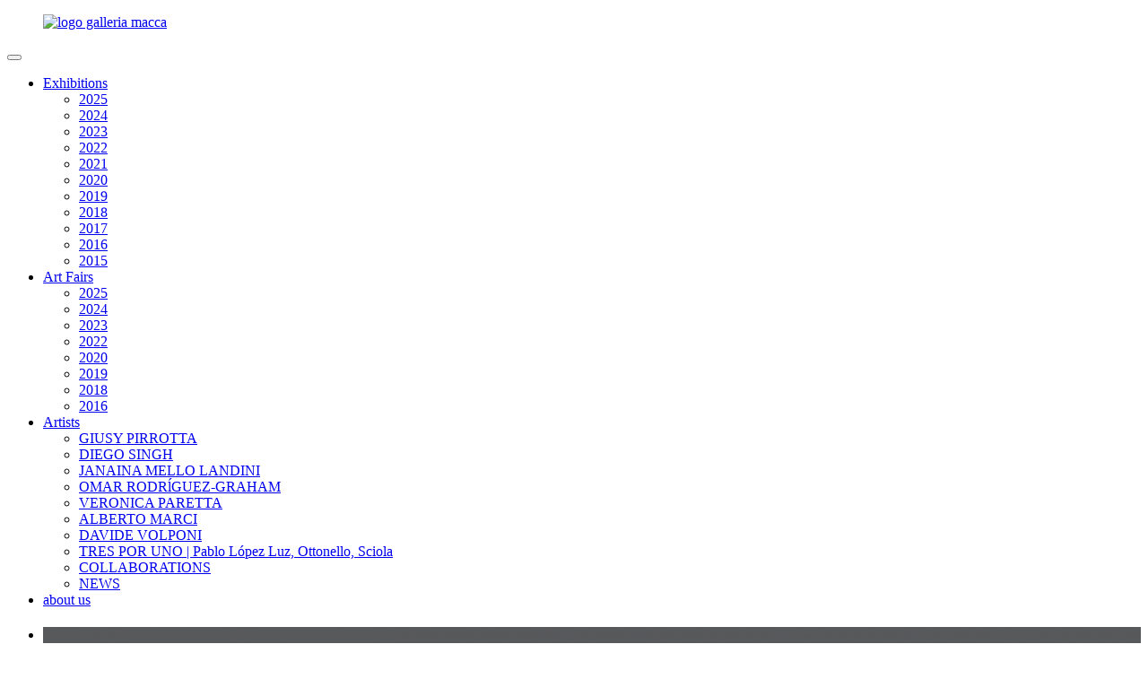

--- FILE ---
content_type: text/html; charset=UTF-8
request_url: https://www.galleriamacca.com/eng
body_size: 1889
content:
<!DOCTYPE html>

<html xmlns="http://www.w3.org/1999/xhtml">
<head>
	<meta charset="utf-8" />
	<meta name="viewport" content="width=device-width, initial-scale=1.0">
	<meta http-equiv="X-UA-Compatible" content="IE=edge">
	<meta name="format-detection" content="telephone=no">
	<title></title>	<meta name="keywords" content="" >
<meta name="description" content="" >	<link rel="icon" href="https://www.galleriamacca.com/uploadmeteora2/favicon.ico" />
 
	<link href='https://fonts.googleapis.com/css?family=Arimo:400,700,400italic,700italic' rel='stylesheet' type='text/css' />
	<link href="https://www.galleriamacca.com/ui/Css/Boostrap/bootstrap.min.css" rel="stylesheet" />
	<link href="https://www.galleriamacca.com/ui/Css/Flexslider.min.css" rel="stylesheet" />
	<link href="https://www.galleriamacca.com/ui/Css/Superfish/superfish.css" rel="stylesheet" />
	<link href="https://www.galleriamacca.com/ui/Css/Site.min.css" rel="stylesheet" />
	<link href="https://www.galleriamacca.com/ui/Css/Site-Cell.min.css" rel="stylesheet" />
	<link href="https://www.galleriamacca.com/ui/Css/Site-Cell-Tab.min.css" rel="stylesheet" />
	<link href="https://www.galleriamacca.com/ui/Css/Site-Tab.min.css" rel="stylesheet" />
	<link href="https://www.galleriamacca.com/ui/Css/Site-Tab-Pc.min.css" rel="stylesheet" />
	<link href="https://www.galleriamacca.com/ui/Css/Site-Pc.min.css" rel="stylesheet" />


	<script src="https://www.galleriamacca.com/ui/Js/JQuery/jquery-2.1.0.min.js"></script>
	<script src="https://www.galleriamacca.com/ui/Js/JQuery/jquery.mousewheel.js"></script>
	<script src="https://www.galleriamacca.com/ui/Js/JQuery/jquery.easing.js"></script>
	<script src="https://www.galleriamacca.com/ui/Js/Flexslider/jquery.flexslider.js"></script>
	<script src="https://www.galleriamacca.com/ui/Js/Bootstrap/bootstrap.min.js"></script>
	<script src="https://www.galleriamacca.com/ui/Js/Superfish/superfish.js"></script>
	<script src="https://www.galleriamacca.com/ui/Js/Common.min.js"></script>
</head>
<body class="stripe-dark-gray skin-h">
	<header>
	<div id="menu-stripe" class="full-width">
		<div class="site-container">
			<nav class="navbar navbar-default navbar-static-top" role="navigation">
				<!-- Logo e pulsante per barra ridimensionata -->
				<div class="navbar-header">
					<figure class="logo">
						<a href="/eng">
							<img src="https://www.galleriamacca.com/ui/Img/Galleria-macca-logo01.png" alt="logo galleria macca" />
						</a>
					</figure>
					<button id="menu-button" type="button"
							class="navbar-toggle position-absolute stripe-white text-uppercase" data-toggle="collapse"
							data-target=".navbar-ex1-collapse">
						<span class="sr-only"></span>
						<span class="icon-bar"></span>
						<span class="icon-bar"></span>
						<span class="icon-bar"></span>
					</button>
				</div>
				<!-- Elementi della barra -->
				            <div class="collapse navbar-collapse navbar-default navbar-ex1-collapse">
            	<ul id="main-menu" class="nav navbar-nav text-uppercase sf-menu">
                                		<li class="">
            			<a href="https://www.galleriamacca.com/eng/categories/exhibitions__3.html">Exhibitions</a>
                        <ul class="sf-expanded"><li><a href="https://www.galleriamacca.com/eng/categories/exhibitions/2025__99.html">2025</a></li><li><a href="https://www.galleriamacca.com/eng/categories/exhibitions/2024__94.html">2024</a></li><li><a href="https://www.galleriamacca.com/eng/categories/exhibitions/2023__89.html">2023</a></li><li><a href="https://www.galleriamacca.com/eng/categories/exhibitions/2022__87.html">2022</a></li><li><a href="https://www.galleriamacca.com/eng/categories/exhibitions/2021__80.html">2021</a></li><li><a href="https://www.galleriamacca.com/eng/categories/exhibitions/2020__78.html">2020</a></li><li><a href="https://www.galleriamacca.com/eng/categories/exhibitions/2019__70.html">2019</a></li><li><a href="https://www.galleriamacca.com/eng/categories/exhibitions/2018__66.html">2018</a></li><li><a href="https://www.galleriamacca.com/eng/categories/exhibitions/2017__67.html">2017</a></li><li><a href="https://www.galleriamacca.com/eng/categories/exhibitions/2016__68.html">2016</a></li><li><a href="https://www.galleriamacca.com/eng/categories/exhibitions/2015__69.html">2015</a></li></ul>
            		</li>            		<li class="">
            			<a href="https://www.galleriamacca.com/eng/categories/art-fairs__4.html">Art Fairs</a>
                        <ul class="sf-expanded"><li><a href="https://www.galleriamacca.com/eng/categories/art-fairs/2025__97.html">2025</a></li><li><a href="https://www.galleriamacca.com/eng/categories/art-fairs/2024__95.html">2024</a></li><li><a href="https://www.galleriamacca.com/eng/categories/art-fairs/2023__93.html">2023</a></li><li><a href="https://www.galleriamacca.com/eng/categories/art-fairs/2022__88.html">2022</a></li><li><a href="https://www.galleriamacca.com/eng/categories/art-fairs/2020__77.html">2020</a></li><li><a href="https://www.galleriamacca.com/eng/categories/art-fairs/2019__74.html">2019</a></li><li><a href="https://www.galleriamacca.com/eng/categories/art-fairs/2018__73.html">2018</a></li><li><a href="https://www.galleriamacca.com/eng/categories/art-fairs/2016__72.html">2016</a></li></ul>
            		</li>            		<li class="">
            			<a href="https://www.galleriamacca.com/eng/categories/0__23.html">Artists</a>
                        <ul class="sf-expanded"><li><a href="https://www.galleriamacca.com/eng/categories/23/giusy-pirrotta__85.html">GIUSY PIRROTTA</a></li><li><a href="https://www.galleriamacca.com/eng/categories/23/diego-singh__26.html">DIEGO SINGH</a></li><li><a href="https://www.galleriamacca.com/eng/categories/23/janaina-mello-landini__27.html">JANAINA MELLO LANDINI</a></li><li><a href="https://www.galleriamacca.com/eng/categories/23/omar-rodr�guez-graham__39.html">OMAR RODRĺGUEZ-GRAHAM</a></li><li><a href="https://www.galleriamacca.com/eng/categories/23/veronica-paretta__46.html">VERONICA PARETTA</a></li><li><a href="https://www.galleriamacca.com/eng/categories/23/alberto-marci__59.html">ALBERTO MARCI</a></li><li><a href="https://www.galleriamacca.com/eng/categories/23/davide-volponi__37.html">DAVIDE VOLPONI</a></li><li><a href="https://www.galleriamacca.com/eng/categories/23/tres-por-uno-pablo-lópez-luz-ottonello-sciola__30.html">TRES POR UNO | Pablo López Luz, Ottonello, Sciola</a></li><li><a href="https://www.galleriamacca.com/eng/categories/23/collaborations__86.html">COLLABORATIONS</a></li><li><a href="https://www.galleriamacca.com/eng/categories/23/news__63.html">NEWS</a></li></ul>
            		</li><li class=""><a href="https://www.galleriamacca.com/eng/contacts.html">about us</a></li>
            	</ul>
            </div>
			</nav>
		</div>
	</div>
</header>	<content>
	    <div class="full-width slider-container">
    	<div id="main-slider" class="position-relative">
    		<ul class="slides">
                                    <li class="table full-width" style="background-image: url(https://www.galleriamacca.com/uploadmeteora2/slogan_Galleria_Macca_-_Logo_1768496852.jpg);">
                    	<div class="table-cell text-center window-height">
                    		<div class="site-container">
                    			<h1> </h1>
                    			
                    			                        <a href="/eng/articles/exhibitions/2025/forever-young__269.html" target=""></a>
                    		</div>
                    	</div>
                    </li>
    		</ul>
    	</div>
    </div>	</content>
	            <footer class="stripe-dark-gray">
            	<div class="site-container">
            		<div class="row">
            			<div class="col-md-6 col-sm-6">
            				<div class="iubenda">
            					<a href="//www.iubenda.com/privacy-policy/525334" class="iubenda-white iubenda-embed" title="Privacy Policy">Privacy Policy</a>
            					<script type="text/javascript">(function (w, d) { var loader = function () { var s = d.createElement("script"), tag = d.getElementsByTagName("script")[0]; s.src = "//cdn.iubenda.com/iubenda.js"; tag.parentNode.insertBefore(s, tag); }; if (w.addEventListener) { w.addEventListener("load", loader, false); } else if (w.attachEvent) { w.attachEvent("onload", loader); } else { w.onload = loader; } })(window, document);</script>
            				</div>
            			</div>
            			<div class="col-md-6 col-sm-6 text-right color-gray credits">
            				&copy; 2015 Galleria Macca - All rights reserved |
            				<a class="color-gray" href="http://www.visivcomunicazione.it" target="_blank">
            					<span class="color-gray">credits</span>
            				</a>
            			</div>
            		</div>
            	</div>
            </footer>	<script src="https://www.galleriamacca.com/ui/Js/ViewActions/H.min.js"></script>
</body>
</html>

